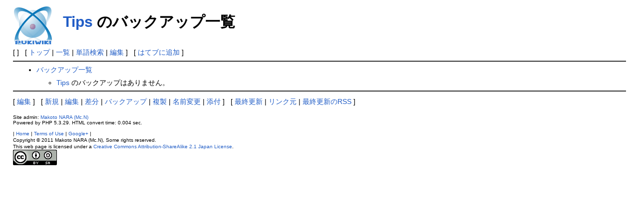

--- FILE ---
content_type: text/html; charset=EUC-JP
request_url: http://synchack.com/memo/index.php?cmd=backup&page=Tips
body_size: 1880
content:
<?xml version="1.0" encoding="EUC-JP" ?>
<!DOCTYPE html PUBLIC "-//W3C//DTD XHTML 1.1//EN" "http://www.w3.org/TR/xhtml11/DTD/xhtml11.dtd">
<html xmlns="http://www.w3.org/1999/xhtml" xml:lang="ja">
<head>
 <meta http-equiv="content-type" content="application/xhtml+xml; charset=EUC-JP" />
 <meta http-equiv="content-style-type" content="text/css" />
 <meta name="robots" content="NOINDEX,NOFOLLOW" />
 <title>Tips のバックアップ一覧 - Android絵空事</title>

 <link rel="SHORTCUT ICON" href="" />
 <link rel="stylesheet" type="text/css" media="screen" href="skin/pukiwiki.css.php?charset=Shift_JIS" charset="Shift_JIS" />
 <link rel="stylesheet" type="text/css" media="print"  href="skin/pukiwiki.css.php?charset=Shift_JIS&amp;media=print" charset="Shift_JIS" />
 <link rel="alternate" type="application/rss+xml" title="RSS" href="http://synchack.com/memo/index.php?cmd=rss" />

</head>
<body>

<div id="header">
 <a href="http://synchack.com/memo/index.php?Top"><img id="logo" src="image/pukiwiki.png" width="80" height="80" alt="[PukiWiki]" title="[PukiWiki]" /></a>

 <h1 class="title"><a href="http://synchack.com/memo/index.php?plugin=related&amp;page=Tips">Tips</a>  のバックアップ一覧</h1>


</div>

<div id="navigator">

[  ] &nbsp;
[ <a href="http://synchack.com/memo/index.php?Top" >トップ</a> | <a href="http://synchack.com/memo/index.php?cmd=list" >一覧</a> | <a href="http://synchack.com/memo/index.php?cmd=search" >単語検索</a> | <a href="http://synchack.com/memo/index.php?cmd=edit&amp;page=Tips" >編集</a> ] &nbsp;
[ <a href="http://b.hatena.ne.jp/append?http://synchack.com/memo/index.php?Tips" >はてブに追加</a> ]

</div>

<hr class="full_hr" />
<div id="body"><ul>
 <li><a href="http://synchack.com/memo/index.php?cmd=backup">バックアップ一覧</a>
  <ul>
   <li><a href="http://synchack.com/memo/index.php?Tips" title="Tips (4865d)">Tips</a> のバックアップはありません。</li>
  </ul>
 </li>
</ul></div>



<hr class="full_hr" />
<div id="navigator">
        [
    <a href="http://synchack.com/memo/index.php?cmd=edit&amp;page=Tips" >編集</a>    ] &nbsp;
    [
    <a href="http://synchack.com/memo/index.php?plugin=newpage&amp;refer=Tips" >新規</a>    | <a href="http://synchack.com/memo/index.php?cmd=edit&amp;page=Tips" >編集</a>    | <a href="http://synchack.com/memo/index.php?cmd=diff&amp;page=Tips" >差分</a>    | <a href="http://synchack.com/memo/index.php?cmd=backup&amp;page=Tips" >バックアップ</a>    | <a href="http://synchack.com/memo/index.php?plugin=template&amp;refer=Tips" >複製</a>    | <a href="http://synchack.com/memo/index.php?plugin=rename&amp;refer=Tips" >名前変更</a>    | <a href="http://synchack.com/memo/index.php?plugin=attach&amp;pcmd=upload&amp;page=Tips" >添付</a>    ] &nbsp;
    [
    <a href="http://synchack.com/memo/index.php?RecentChanges" >最終更新</a>            | <a href="http://synchack.com/memo/index.php?plugin=referer&amp;page=Tips" >リンク元</a>            | <a href="http://synchack.com/memo/index.php?cmd=rss" >最終更新のRSS</a>    ] &nbsp;
    </div>




<div id="footer">
<!--
<rdf:RDF xmlns="http://web.resource.org/cc/"
    xmlns:dc="http://purl.org/dc/elements/1.1/"
    xmlns:rdf="http://www.w3.org/1999/02/22-rdf-syntax-ns#">
<Work rdf:about="">
   <dc:title>SyncHack</dc:title>
   <dc:date>2005</dc:date>
   <dc:description>Happy Hacking Hardware/Software wiki.</dc:description>
   <dc:creator><Agent>
      <dc:title>Makoto NARA (Mc.N)</dc:title>
   </Agent></dc:creator>
   <dc:rights><Agent>
      <dc:title>Makoto NARA (Mc.N)</dc:title>
   </Agent></dc:rights>
   <dc:type rdf:resource="http://purl.org/dc/dcmitype/Text" />
   <dc:source rdf:resource="http://synchack.com/memo"/>
   <license rdf:resource="http://creativecommons.org/licenses/by-sa/2.1/jp/" />
</Work>

<License rdf:about="http://creativecommons.org/licenses/by-sa/2.1/jp/">
   <permits rdf:resource="http://web.resource.org/cc/Reproduction" />
   <permits rdf:resource="http://web.resource.org/cc/Distribution" />
   <requires rdf:resource="http://web.resource.org/cc/Notice" />
   <requires rdf:resource="http://web.resource.org/cc/Attribution" />
   <permits rdf:resource="http://web.resource.org/cc/DerivativeWorks" />
   <requires rdf:resource="http://web.resource.org/cc/ShareAlike" />
</License>
</rdf:RDF>
-->

 Site admin: <a href="http://synchack.com/">Makoto NARA (Mc.N)</a><br />
 Powered by PHP 5.3.29. HTML convert time: 0.004 sec.<p />
<!-- <strong>PukiWiki 1.4.7</strong> Copyright &copy; 2001-2006 <a href="http://pukiwiki.sourceforge.jp/">PukiWiki Developers Team</a>. License is <a href="http://www.gnu.org/licenses/gpl.html">GPL</a>.<br /> Based on "PukiWiki" 1.3 by <a href="http://factage.com/yu-ji/">yu-ji</a>. -->
 | <a href="http://synchack.com/">Home</a> | <a href="http://mcn.oops.jp/termsofuse.htm">Terms of Use</a> | <a href="https://plus.google.com/110080916115703687067?rel=author">Google+</a> |<br />Copyright &copy; 2011 <span xmlns:cc="http://creativecommons.org/ns#" property="cc:attributionName">Makoto NARA (Mc.N)</span>, Some rights reserved.<br />This web page is licensed under a <a rel="license" href="http://creativecommons.org/licenses/by-sa/2.1/jp/">Creative Commons Attribution-ShareAlike 2.1 Japan License</a>.<br /><a rel="license" href="http://creativecommons.org/licenses/by-sa/2.1/jp/"><img alt="Creative Commons License" style="border-width:0" src="http://i.creativecommons.org/l/by-sa/2.1/jp/88x31.png" /></a>
</div>
</body>
</html>
